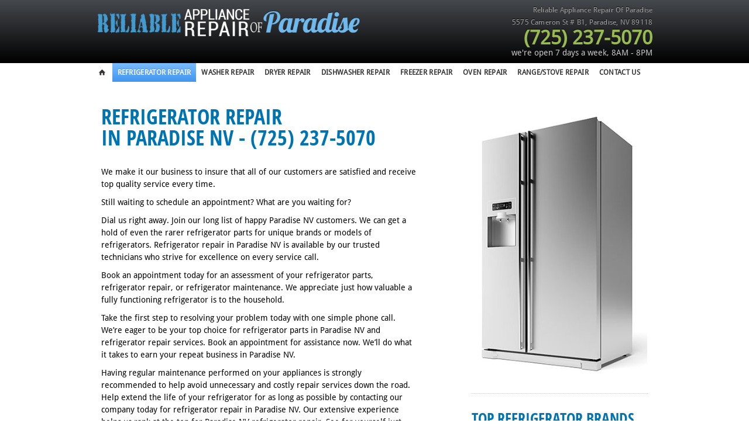

--- FILE ---
content_type: text/html; charset=UTF-8
request_url: https://appliancerepairparadisenv.com/refrigerator-repair
body_size: 16885
content:
		
<!DOCTYPE html>
<html amp lang="en-US">
<head>
<title>Refrigerator repair in&nbsp;Paradise&nbsp;NV - (725) 237-5070</title>
<meta charset="UTF-8">
<link rel="canonical" href="https://appliancerepairparadisenv.com/refrigerator-repair"/>
<link rel="shortcut icon" type="image/x-icon" href="/favicon.ico">
<meta name="copyright" content="Reliable Appliance Repair of Paradise">
<meta name="robots" content="index,follow" >
<meta name="viewport" content="width=device-width, initial-scale=1.0">

<meta name="author" content="Reliable Appliance Repair of Paradise">
<meta name="description" content="Call (725) 237-5070 for unbeatable service and savings in&nbsp;Paradise&nbsp;NV. We are now offering free estimates and $10 off all refrigerator repair services.">
<meta name="keywords" content="Refrigerator repair Paradise NV, Refrigerator parts Paradise NV, appliance repair Paradise NV, Paradise Refrigerator repair service, fridge repair Paradise NV, refrigeration repair Paradise NV, GE Refrigerator repair Paradise NV, Whirlpool Refrigerator repair Paradise NV, Kenmore Refrigerator repair Paradise NV, Frigidaire Refrigerator repair Paradise NV, KitchenAid Refrigerator repair Paradise NV">
<meta name="topic" content="Reliable Appliance Repair of Paradise">
<meta name="summary" content="Call (725) 237-5070 for unbeatable service and savings in&nbsp;Paradise&nbsp;NV. We are now offering free estimates and $10 off all refrigerator repair services.">
<meta name="Classification" content="Business">

<!-- <link rel="canonical" href="https://appliancerepairparadisenv.com"/> -->

<meta property="og:type" content="website">
<meta property="og:title" content="Refrigerator repair in&nbsp;Paradise&nbsp;NV - (725) 237-5070">
<meta property="og:description" content="Call (725) 237-5070 for unbeatable service and savings in&nbsp;Paradise&nbsp;NV. We are now offering free estimates and $10 off all refrigerator repair services.">
<meta property="og:image" content="https://appliancerepairparadisenv.com/img/global/Appliance-Repair_461-1-Paradise-NV.jpg">
<script async src="https://cdn.ampproject.org/v0.js"></script>
<style amp-boilerplate>body{-webkit-animation:-amp-start 8s steps(1,end) 0s 1 normal both;-moz-animation:-amp-start 8s steps(1,end) 0s 1 normal both;-ms-animation:-amp-start 8s steps(1,end) 0s 1 normal both;animation:-amp-start 8s steps(1,end) 0s 1 normal both}@-webkit-keyframes -amp-start{from{visibility:hidden}to{visibility:visible}}@-moz-keyframes -amp-start{from{visibility:hidden}to{visibility:visible}}@-ms-keyframes -amp-start{from{visibility:hidden}to{visibility:visible}}@-o-keyframes -amp-start{from{visibility:hidden}to{visibility:visible}}@keyframes -amp-start{from{visibility:hidden}to{visibility:visible}}</style><noscript><style amp-boilerplate>body{-webkit-animation:none;-moz-animation:none;-ms-animation:none;animation:none}</style></noscript>
<script async custom-element="amp-carousel" src="https://cdn.ampproject.org/v0/amp-carousel-0.1.js"></script>
<script async custom-element="amp-social-share" src="https://cdn.ampproject.org/v0/amp-social-share-0.1.js"></script>
<script async custom-element="amp-analytics" src="https://cdn.ampproject.org/v0/amp-analytics-0.1.js"></script>
<script async custom-element="amp-form" src="https://cdn.ampproject.org/v0/amp-form-0.1.js"></script>
<script async custom-template="amp-mustache" src="https://cdn.ampproject.org/v0/amp-mustache-0.2.js"></script>

<meta name="google-site-verification" content="i5VV_A_i5IMuxjCGkVw2xsUoHU5SX12ANx2L5iX5WAU" >


<style amp-custom>
/*---------------------------------
	FORMS
-----------------------------------*/
form{
padding:0;
margin:0;
}

fieldset{
margin:30px 0 20px 0;
padding:5px 15px 15px 15px;
border:1px solid #ccc;
background:#f5f5f5;
-moz-border-radius:5px;
-webkit-border-radius:5px;
border-radius:5px;
position: relative;
top:0;
left:0;
}

	legend{
	-moz-border-radius:5px;
	-webkit-border-radius:5px;
	border-radius:5px;
	border:1px solid #ccc;
	background:#f5f5f5;
	padding:2px 10px;
	margin:0 0 0 0;
	display:block;
	position: relative;
	top:0;
	left:0;
	}

	/*IE ONLY - I know, this is a stop gap*/
	.msie fieldset{padding-top:25px;}
	.msie legend{position:absolute;top:-0.7em;left:10px;}

label{
display:inline-block;
vertical-align: middle;
margin:0;
padding:0;
position:relative;
top:0;
left:0;
zoom:1;
-moz-box-sizing: border-box;
-webkit-box-sizing: border-box;
box-sizing: border-box;
}

	label.inline{
	display:inline;
	margin:0;
	}

	label span{
	color:#999;
	font-size:0.9em;
	}

	label span.right{
	position:absolute;
	bottom:0;
	right:0;
	text-align:right;
	display:inline-block;
	}

	label.disabled{
	color:#ccc;
	}

input{
display:inline-block;
vertical-align: middle;
width:auto;
zoom:1;
margin:0;
border:1px solid #ccc;
font-size:1em;
padding:5px 0;
text-indent: 5px;
-moz-border-radius:5px;
-webkit-border-radius:5px;
border-radius:5px;
background:#fff;
-moz-box-shadow:inset 0 0 6px #ccc;
-webkit-box-shadow:inset 0 1px 6px #ccc;
box-shadow:inset 0 1px 6px #ccc;
-moz-box-sizing: border-box;
-webkit-box-sizing: border-box;
box-sizing: border-box;
}

	input::-webkit-input-placeholder,
	input:-moz-placeholder,
	.placeholder{
	color:#bbb;
	}

	input::-moz-focus-inner {border:0;}

	input[disabled="disabled"], input.disabled{
	color:#999;
	background:#f5f5f5;
	-moz-box-shadow:inset 0 0 2px #ddd;
	-webkit-box-shadow:inset 0 1px 2px #ddd;
	box-shadow:inset 0 1px 2px #ddd;
	}

	/* FOCUS STATES */
	input[type="text"]:focus,
	textarea:focus,
	button:focus,
	a.button:focus,
	select:focus,
	input[type="file"]:focus,
	input[type="password"]:focus{
	-webkit-box-shadow: 0 0 7px #6DB9FF;
	-moz-box-shadow   : 0 0 7px #6DB9FF;
	box-shadow        : 0 0 7px #6DB9FF;
	border: 1px solid #50B1FE;
	outline: none;
	}

	/* TRANSITION */
	input[type="text"],
	textarea,
	button,
	a.button,
	a,
	input[type="file"]{
	-moz-transition: -moz-box-shadow 0.5s, border 0.5s, background 0.5s;
	-webkit-transition: -webkit-box-shadow 0.5s, border 0.5s, background 0.5s;
	-o-transition:  box-shadow 0.5s, border 0.5s, background 0.5s;
	transition: box-shadow 0.5s, border 0.5s, background 0.5s;
	}




textarea{
width:auto;
height:200px;
margin:0;
border:1px solid #ccc;
padding:5px;
vertical-align: middle;
font-family:inherit;
font-size:0.9em;
-moz-border-radius:5px;
-webkit-border-radius:5px;
border-radius:5px;
-moz-box-shadow:inset 0 0 6px #ccc;
-webkit-box-shadow:inset 0 1px 6px #ccc;
box-shadow:inset 0 1px 6px #ccc;
-moz-box-sizing: border-box;
-webkit-box-sizing: border-box;
box-sizing: border-box;
}

/*---------------------------------
	COLUMN SIZES
-----------------------------------*/

/* sizes */
input[class*="col_"],
select[class*="col_"],
label[class*="col_"]{
float:none;display:inline-block;margin-bottom:0;
}

/*---------------------------------
	FORMS VERTICAL
-----------------------------------*/
form.vertical{

}

	form.vertical label{display:block;}
	form.vertical input,
	form.vertical select,
	form.vertical textarea{width:100%;display:block;margin-bottom:10px;}
	form.vertical .chzn-container{display:block;margin-bottom:10px;}
	form.vertical .chzn-choices{display:block;margin-bottom:10px;}

	/* radios & checks */
	form.vertical input.checkbox,
	form.vertical input[type="checkbox"],
	form.vertical input.radio,
	form.vertical input[type="radio"],
	form.vertical label.inline{display:inline;width:auto;margin:0;}
/*---------------------------------
	FORM VALIDATION
-----------------------------------*/
label.error{color:red;}
input.error{border:1px solid red;}
select.error{border:1px solid red;}

/*---------------------------------
	NOTICES
-----------------------------------*/
.notice{
border:1px solid gold;
background:lightyellow;
padding:10px 20px 10px 40px;
margin:10px 0;
-moz-border-radius:5px;
-webkit-border-radius:5px;
border-radius:5px;
color:#DEAE00;
line-height:120%;
vertical-align: center;
text-shadow:0px 1px rgba(255,255,255,0.5);
position:relative;
top:0;
left:0;
clear:both;
}

	.notice.warning{}/*default*/
	.notice.error{border:1px solid red;background:pink;color:red;}
	.notice.success{border:1px solid green;background:lightgreen;color:green;}
	.notice i[class^="icon-"]{position:absolute;top:50%;left:0.8em;margin-top:-0.6em;}
	.notice a[class^="icon-remove"],
	.notice a[class^="icon-remove"]:active,
	.notice a[class^="icon-remove"]:visited{font-size:12px;position:absolute;top:5px;right:5px;left:auto;color:inherit;margin-top:0;left:auto;}


/*---------------------------------
	BUTTONS
-----------------------------------*/
button,
a.btn,
a.btn:visited,
a.button,
a.button:visited,
input[type="submit"],
input[type="reset"],
input[type="button"]{
position:relative;
top:0;
left:0;
vertical-align: middle;
margin:0;
padding:10px 15px;
line-height:100%;
-moz-border-radius:5px;
-webkit-border-radius:5px;
border-radius:5px;
cursor: pointer;
width:auto;
overflow:visible;
font-weight:normal;
font-size:14px; /*Pixels for consistancy*/
text-shadow:0 1px 0 #fff;
color:#666;
text-decoration:none;
vertical-align: middle;
-webkit-box-sizing: border-box;
-moz-box-sizing: border-box;
box-sizing: border-box;
display:inline-block;
zoom:1;
border:1px solid #ccc;
background: rgb(252,252,252); /* Old browsers */
background: -moz-linear-gradient(top, rgba(252,252,252,1) 0%, rgba(224,224,224,1) 100%); /* FF3.6+ */
background: -webkit-gradient(linear, left top, left bottom, color-stop(0%,rgba(252,252,252,1)), color-stop(100%,rgba(224,224,224,1))); /* Chrome,Safari4+ */
background: -webkit-linear-gradient(top, rgba(252,252,252,1) 0%,rgba(224,224,224,1) 100%); /* Chrome10+,Safari5.1+ */
background: -o-linear-gradient(top, rgba(252,252,252,1) 0%,rgba(224,224,224,1) 100%); /* Opera11.10+ */
filter: progid:DXImageTransform.Microsoft.gradient( startColorstr="#fcfcfc", endColorstr="#e0e0e0",GradientType=0 ); /* IE6-9 */
background: linear-gradient(top, rgba(252,252,252,1) 0%,rgba(224,224,224,1) 100%); /* W3C */
}

button:active,
a.btn:active,
a.btn:visited:active,
a.button:active,
a.button:visited:active,
input[type="submit"]:active,
input[type="reset"]:active,
input[type="button"]:active{-webkit-box-shadow:inset 0 3px 5px rgba(0,0,0,0.2),inset 0 -10px 20px rgba(0,0,0,0.07);-moz-box-shadow:inset 0 3px 5px rgba(0,0,0,0.2),inset 0 -10px 20px rgba(0,0,0,0.07);box-shadow:inset 0 3px 5px rgba(0,0,0,0.2),inset 0 -10px 20px rgba(0,0,0,0.07);}
button[disabled],.disabled:active{-webkit-box-shadow:none;-moz-box-shadow:none;box-shadow:none;}

button,
input[type="submit"],
input[type="reset"],
input[type="button"]

	a.btn,a.button{}/*overrides*/
	button.small, a.btn.small, a.button.small{font-size:0.8em;padding:5px 10px;}
	button.medium, a.btn.medium, a.button.medium{}/*default*/
	button.large, a.btn.large, a.button.large{font-size:1.3em;padding:10px 20px;}
	button.disabled, a.btn.disabled, a.button.disabled{color:#ccc;cursor:default;background:#efefef;}
	button.disabled:hover, a.btn.disabled:hover, a.button.disabled:hover{border:1px solid #ccc;background:#efefef;}

	button:hover,
	a.btn:hover,
	a.button:hover,
	input[type="submit"]:hover,
	input[type="reset"]:hover,
	input[type="button"]:hover{
	border:1px solid #bbb;
	background: rgb(252,252,252); /* Old browsers */
	background: -moz-linear-gradient(top, rgba(252,252,252,1) 0%, rgba(237,237,237,1) 100%); /* FF3.6+ */
	background: -webkit-gradient(linear, left top, left bottom, color-stop(0%,rgba(252,252,252,1)), color-stop(100%,rgba(237,237,237,1))); /* Chrome,Safari4+ */
	background: -webkit-linear-gradient(top, rgba(252,252,252,1) 0%,rgba(237,237,237,1) 100%); /* Chrome10+,Safari5.1+ */
	background: -o-linear-gradient(top, rgba(252,252,252,1) 0%,rgba(237,237,237,1) 100%); /* Opera11.10+ */
	filter: progid:DXImageTransform.Microsoft.gradient( startColorstr="#fcfcfc", endColorstr="#ededed",GradientType=0 ); /* IE6-9 */
	background: linear-gradient(top, rgba(252,252,252,1) 0%,rgba(237,237,237,1) 100%); /* W3C */
	}


/*---------------------------------
	BUTTON BAR
-----------------------------------*/

/*---------------------------------
	STYLES
-----------------------------------*/
.pill{-webkit-border-radius:200em;-moz-border-radius:200em;border-radius:200em;}
.pop{-webkit-box-shadow:0px 1px 5px rgba(0,0,0,0.2);-moz-box-shadow:0px 1px 5px rgba(0,0,0,0.2);box-shadow:0px 1px 5px rgba(0,0,0,0.2);}
.inset{-webkit-box-shadow:inset 0 1px 3px rgba(0,0,0,0.3);-moz-box-shadow:inset 0 1px 3px rgba(0,0,0,0.3);box-shadow:inset 0 1px 3px rgba(0,0,0,0.3);}
.square{-moz-border-radius:0;-webkit-border-radius:0;border-radius:0;}

/*---------------------------------
	BLUE
-----------------------------------*/
button.blue,
a.btn.blue,
a.button.blue,
input[type=submit].blue,
input[type=reset].blue,
input[type=button].blue{
text-shadow:0 -1px 0 #1D6DC1;
color:#fff;
border:1px solid #1D6DC1;
background: rgb(122,188,255); /* Old browsers */
background: -moz-linear-gradient(top, rgba(122,188,255,1) 0%, rgba(96,171,248,1) 44%, rgba(64,150,238,1) 100%); /* FF3.6+ */
background: -webkit-gradient(linear, left top, left bottom, color-stop(0%,rgba(122,188,255,1)), color-stop(44%,rgba(96,171,248,1)), color-stop(100%,rgba(64,150,238,1))); /* Chrome,Safari4+ */
background: -webkit-linear-gradient(top, rgba(122,188,255,1) 0%,rgba(96,171,248,1) 44%,rgba(64,150,238,1) 100%); /* Chrome10+,Safari5.1+ */
background: -o-linear-gradient(top, rgba(122,188,255,1) 0%,rgba(96,171,248,1) 44%,rgba(64,150,238,1) 100%); /* Opera11.10+ */
filter: progid:DXImageTransform.Microsoft.gradient( startColorstr="#7abcff", endColorstr="#4096ee",GradientType=0 ); /* IE6-9 */
background: linear-gradient(top, rgba(122,188,255,1) 0%,rgba(96,171,248,1) 44%,rgba(64,150,238,1) 100%); /* W3C */
}

	button.blue:hover,
	a.btn.blue:hover,
	a.button.blue:hover{
	text-shadow:0 1px 0 #1D6DC1;
	border:1px solid #1D6DC1;
	background: rgb(155,205,255); /* Old browsers */
	background: -moz-linear-gradient(top, rgba(155,205,255,1) 0%, rgba(134,192,250,1) 44%, rgba(110,176,242,1) 100%); /* FF3.6+ */
	background: -webkit-gradient(linear, left top, left bottom, color-stop(0%,rgba(155,205,255,1)), color-stop(44%,rgba(134,192,250,1)), color-stop(100%,rgba(110,176,242,1))); /* Chrome,Safari4+ */
	background: -webkit-linear-gradient(top, rgba(155,205,255,1) 0%,rgba(134,192,250,1) 44%,rgba(110,176,242,1) 100%); /* Chrome10+,Safari5.1+ */
	background: -o-linear-gradient(top, rgba(155,205,255,1) 0%,rgba(134,192,250,1) 44%,rgba(110,176,242,1) 100%); /* Opera 11.10+ */
	background: linear-gradient(top, rgba(155,205,255,1) 0%,rgba(134,192,250,1) 44%,rgba(110,176,242,1) 100%); /* W3C */
	filter: progid:DXImageTransform.Microsoft.gradient( startColorstr="#9bcdff", endColorstr="#6eb0f2",GradientType=0 ); /* IE6-9 */
	}




.menu{margin:0;padding:0;line-height:100%;
font-size:0; /* Kill white space gap between LI elements */
position:relative;z-index:1000;}

	.menu:after{clear:both;content:" ";display:block;font-size:0;line-height:0;visibility:hidden;width:0;height:0}
	.menu li{margin:0;padding:0;list-style-type:none;display:inline-block;position:relative;zoom:1;line-height:inherit;
	top:0;left:0;font-size:16px; /* fixed font-size to replace font-size:0 in parent .menu 1em/16px default */}
		.menu li a{margin:0;padding:0;display:block;display:inline;display:inline-block;position:relative;zoom:1;line-height:100%;top:0;left:0;}


/*--------------Sub Menus-------------------*/
	/*.menu li:hover > ul{display:block;}*/
	.menu ul{margin:0;padding:0;position: absolute;top:100%;left:0;display:none;min-width:150px;max-width:150%;}
	.menu ul li{display:block;width:100%;}
	.menu ul li a{display:block;}
		.menu ul ul{top:0;left:100%;}

/*--------------Dividers-------------------*/
	.menu ul li.divider{border-top:1px solid #ccc;}
	.menu ul li.divider a{border-top:1px solid #fff;}


/*--------------Right---------------------*/
	.menu li.right{float:right;}


/*--------------Arrows-------------------*/
	.menu li.has-menu a{padding-right:25px;}
	.menu li.has-menu span.arrow{border-style:solid;border-width:5px;
	display:block;position:absolute;top:50%;right:5px;font-size:0;line-height:0;height:0;width:0;}
	.menu li li.has-menu span.arrow{margin-top:-4px;}

/*--------------Vertical Menu Layout-------------------*/
.menu.vertical{}
	.menu.vertical li{display:block;}
	.menu.vertical li a{display:block;}
	.menu.vertical ul{top:0;left:100%;}
	.menu.vertical li.has-menu span.arrow{margin-top:-4px;}

/*--------------Vertical Right Menu Layout-------------------*/
.menu.vertical.right{text-align:left;}
	.menu.vertical.right ul{top:0;right:100%;left:auto;}
	.menu.vertical.right li a{padding-left:25px;padding-right:20px;}
	.menu.vertical.right li.has-menu span.arrow{right:auto;left:5px;margin-top:-4px;}


/*---------------------------------
	MENU STYLES
	EDIT BELOW THIS LINE TO CUSTOMIZE
-----------------------------------*/
.menu{
border:1px solid #ccc;
background: #eee; /* Old browsers */
background: -moz-linear-gradient(top, rgba(252,252,252,1) 0%, rgba(224,224,224,1) 100%); /* FF3.6+ */
background: -webkit-gradient(linear, left top, left bottom, color-stop(0%,rgba(252,252,252,1)), color-stop(100%,rgba(224,224,224,1))); /* Chrome,Safari4+ */
background: -webkit-linear-gradient(top, rgba(252,252,252,1) 0%,rgba(224,224,224,1) 100%); /* Chrome10+,Safari5.1+ */
background: -o-linear-gradient(top, rgba(252,252,252,1) 0%,rgba(224,224,224,1) 100%); /* Opera11.10+ */
background: linear-gradient(top, rgba(252,252,252,1) 0%,rgba(224,224,224,1) 100%); /* W3C */
z-index:600;
}

	.menu li{}

		.menu li a{
		text-shadow:0px 1px 1px #fff;
		padding:15px 20px;
		text-decoration:none;
		font-size:0.9em;
		color: #777;
		}

		.menu li.current>a,
		.menu li.current>a:hover,
		.menu li.current.hover>a{
		background: rgb(122,188,255); /* Old browsers */
		background: -moz-linear-gradient(top, rgba(122,188,255,1) 0%, rgba(96,171,248,1) 44%, rgba(64,150,238,1) 100%); /* FF3.6+ */
		background: -webkit-gradient(linear, left top, left bottom, color-stop(0%,rgba(122,188,255,1)), color-stop(44%,rgba(96,171,248,1)), color-stop(100%,rgba(64,150,238,1))); /* Chrome,Safari4+ */
		background: -webkit-linear-gradient(top, rgba(122,188,255,1) 0%,rgba(96,171,248,1) 44%,rgba(64,150,238,1) 100%); /* Chrome10+,Safari5.1+ */
		background: -o-linear-gradient(top, rgba(122,188,255,1) 0%,rgba(96,171,248,1) 44%,rgba(64,150,238,1) 100%); /* Opera11.10+ */
		filter: progid:DXImageTransform.Microsoft.gradient( startColorstr="#7abcff", endColorstr="#4096ee",GradientType=0 ); /* IE6-9 */
		background: linear-gradient(top, rgba(122,188,255,1) 0%,rgba(96,171,248,1) 44%,rgba(64,150,238,1) 100%); /* W3C */
		color:#fff;
		text-shadow:0px -1px 0 rgba(0,0,0,0.2);
		cursor: default;
		}

		.menu li a:hover,
		.menu li.hover>a{
		background:#f5f5f5;
		}

	/* sub menus */
	.menu ul{
	background: #efefef;
	border:1px solid #ccc;
	}

	.menu ul li{}
	.menu ul li a{}

		/* sub-sub menus */
		.menu ul ul{}
		.menu ul ul li{}
		.menu ul ul li a{}

	/* arrows */
	/* arrow down */  .menu li.has-menu span.arrow{border-color-top:#ccc;border-color:#ccc transparent transparent transparent;}
	/* arrow left */  .menu li li.has-menu span.arrow, .menu.vertical li.has-menu span.arrow
					   {border-color-left:#ccc;border-color:transparent transparent transparent #ccc;}
	/* arrow right */ .menu.vertical.right li.has-menu span.arrow{border-color-right:#ccc;border-color:transparent #ccc transparent transparent;}

	/* dividers */ 	  .menu ul li.divider{border-top:1px solid #ccc;}
					  .menu ul li.divider a{border-top:1px solid #fff;}



/*---------------------------------
	RESPONSIVE MENU STYLES
	DO NOT EDIT unless you know what you are doing
-----------------------------------*/

.menu li.menu-toggle{display:none;}


@media all and (max-width: 768px) {

	.grid .menu li,
	.grid .menu.vertical li,
	.grid .menu.vertical.right li{
	display:block;
	display:none;
	}

	.grid .menu li.menu-toggle,
	.grid .menu.vertical li.menu-toggle,
	.grid .menu.vertical.right li.menu-toggle{
	display:block;
	}

	.grid .menu:hover li,
	.grid .menu.vertical:hover li,
	.grid .menu.vertical.right:hover li{
	display:block;
	}

	/* arrows */
	.grid .menu li.has-menu span.arrow,
	.grid .menu.vertical li.has-menu span.arrow,
	.grid .menu.vertical.right li.has-menu span.arrow,
	.grid .menu li li.has-menu span.arrow, .menu.vertical li.has-menu span.arrow
	{border-color-top:#ccc;border-color:#ccc transparent transparent transparent;}

	.grid .menu.vertical.right li.has-menu span.arrow{
	right:5px;left:auto;
	}

	.grid .menu li a{
	display:block;
	}

	.grid .menu ul,
	.grid .menu ul ul,
	.grid .menu.vertical ul,
	.grid .menu.vertical.right ul{
	position:relative;
	top:0;
	left:0;
	margin:10px;
	}

}


/*
	99Lime.com HTML KickStart by Joshua Gatcke
	kickstart-grids.css
	
	DO NOT EDIT THIS FILE unless you know what you are doing. 
*/
/*---------------------------------
	GRID/COLUMNS
-----------------------------------
	tinyfluidgrid.com
	& girlfriendnyc.com
	with changes by 99Lime
-----------------------------------*/
 /*
 & Columns : 12 
 & Gutter %: 20% 
 & MaxWidth: 1280px
 */
 
.grid{
max-width:1220px;
margin:0 auto;
padding:0 2em;
}

.grid.flex{
width:100%;
max-width:100%;
padding:0 2%;
padding:2em;
}

.row{
display:block;
overflow:hidden;
clear:both;
}

*[class*="col_"].alpha{margin-left:0;}
*[class*="col_"].omega{margin-right:0;}
 
.col_1  { width: 6.6666666666667%; }
.col_2  { width: 15%; }
.col_3  { width: 23.333333333333%; }
.col_4  { width: 31.666666666667%; }
.col_5  { width: 40%; }
.col_6  { width: 48.333333333333%; }
.col_7  { width: 56.666666666667%; }
.col_8  { width: 65%; }
.col_9  { width: 73.333333333333%; }
.col_10 { width: 81.666666666667%; }
.col_11 { width: 90%; }
.col_12 { width: 98.333333333333%; }

*[class*="col_"]{
margin-left: 0.83333333333333%;
margin-right: 0.83333333333333%;
margin-top:0.5em;
margin-bottom:0.5em;
float: left;
display: block;
}

.grid img{
max-width: 100%;
height:auto;
}

.clear{clear:both;display:block;overflow:hidden;visibility:hidden;width:0;height:0}
.clearfix:after{clear:both;content:" ";display:block;font-size:0;line-height:0;visibility:hidden;width:0;height:0}
* html .clearfix, *:first-child+html .clearfix{zoom:1}

/* Viewable Grids 
	To view your grids, add the class .visible to any grid container.
	This will add a background color so you can see the layout of your grids. 
*/
*[class*="col_"].visible{
background:#eee;
border:1px dotted #ccc;
}


/*---------------------------------
	Responsive Grid Media Queries - 1280, 1024, 768, 480
	1280-1024 	- desktop (default grid)
	1024-768 	- tablet landscape
	768-480 	- tablet 
	480-less 	- phone landscape & smaller
-----------------------------------*/
@media all and (min-width: 1024px) and (max-width: 1280px) {
	
	.grid *[class*="col_"]{}
	.grid{max-width: 1024px;}
	.show-desktop	{display:block;}
	.hide-desktop	{display:none;}
	.show-tablet	{display:none;}
	.hide-tablet	{display:block;}
	.show-phone		{display:none;}
	.hide-phone		{display:block;}
	
}

@media all and (min-width: 768px) and (max-width: 1024px) {
	
	.grid *[class*="col_"]{}
	.grid{max-width: 768px;}
	.show-desktop	{display:none;}
	.hide-desktop	{display:block;}
	.show-tablet	{display:block;}
	.hide-tablet	{display:none;}
	.show-phone		{display:none;}
	.hide-phone		{display:block;}
	
}


@media all and (min-width: 480px) and (max-width: 768px) {

	.grid *[class*="col_"]{
	float:none;
	width:auto;
	clear:both;
	display:block;
	}
	
	/* columns inside of columns */
	.grid *[class*="col_"] [class*="col_"]{
	margin-left:0;
	margin-right:0;
	width:100%;
	}
	
	.grid{max-width: 480px;}
	.show-desktop	{display:none;}
	.hide-desktop	{display:block;}
	.show-tablet	{display:block;}
	.hide-tablet	{display:none;}
	.show-phone		{display:none;}
	.hide-phone		{display:block;}
	
}

@media all and (max-width: 480px) {
	
	.grid *[class*="col_"]{
	float:none;
	width:auto;
	clear:both;
	display:block;
	}
	
	/* columns inside of columns */
	.grid *[class*="col_"] [class*="col_"]{
	margin-left:0;
	margin-right:0;
	width:100%;
	}
	
	.grid{max-width: 100%;/*320*/}
	.show-desktop	{display:none;}
	.hide-desktop	{display:block;}
	.show-tablet	{display:none;}
	.hide-tablet	{display:block;}
	.show-phone		{display:block;}
	.hide-phone		{display:none;}
	
}



.pln{color:#000}@media screen{.str{color:#080}.kwd{color:#008}.com{color:#800}.typ{color:#606}.lit{color:#066}.pun,.opn,.clo{color:#660}.tag{color:#008}.atn{color:#606}.atv{color:#080}.dec,.var{color:#606}.fun{color:red}}@media print,projection{.str{color:#060}.kwd{color:#006;font-weight:bold}.com{color:#600;font-style:italic}.typ{color:#404;font-weight:bold}.lit{color:#044}.pun,.opn,.clo{color:#440}.tag{color:#006;font-weight:bold}.atn{color:#404}.atv{color:#060}}pre.prettyprint{}ol.linenums{margin-top:0;margin-bottom:0}li.L0,li.L1,li.L2,li.L3,li.L5,li.L6,li.L7,li.L8{list-style-type:none}li.L1,li.L3,li.L5,li.L7,li.L9{background:#eee}
/*@import url(tiptip.css);*/

/*---------------------------------
	HTML ELEMENTS
-----------------------------------*/
*{
-webkit-box-sizing: border-box; /* Safari/Chrome, other WebKit */
-moz-box-sizing: border-box;    /* Firefox, other Gecko */
box-sizing: border-box;         /* Opera/IE 8+ */
}
a{color:#4D99E0;outline:0;}
a:active{color:inherit;}
a:visited{}
a:hover{}
a img{border:0;}
a [class^="icon-"]{color:inherit;text-decoration:none;}
strong,b{color:#000;font-weight:bold;}
strike{}
em,i{}
.hide{display:none;}
.show{display:block;}

/*---------------------------------
	UTILITY
-----------------------------------*/
.center{text-align:center;}
.left{text-align:left;}
.right{text-align:right;}

/*---------------------------------
	HR
-----------------------------------*/
hr{clear:both;border-bottom:0;border-top:1px dotted #ccc;border-right:0;border-left:0;margin:30px 0;min-height: 0;height:1px;}
hr.alt1{border-style: solid;}
hr.alt2{border-style: dashed;}

/*---------------------------------
	HTML5 ELEMENTS (shim)
-----------------------------------*/
article,aside,details,figcaption,figure,
footer,header,hgroup,menu,nav,section {
display:block;
}

/*---------------------------------
	HEADINGS
-----------------------------------*/
h1,h2,h3,h4,h5,h6{
font-weight:bold;
line-height:140%;
}

h1{
font-size:3.5em;
margin:10px 0 10px 0;
}

h2{
font-size:3em;
margin:10px 0 10px 0;
}

h3{
font-size:2.5em;
margin:10px 0 10px 0;
line-height:130%;
}

h4{
font-size:2em;
margin:10px 0 10px 0;
}

h5{
font-size:1.5em;
margin:10px 0 10px 0;
}

h6{
font-size:1.2em;
margin:10px 0 5px 0;
}

/*---------------------------------
	PARAGRAPHS
-----------------------------------*/
p{
margin:10px 0;
}

/*---------------------------------
	BLOCKQUOTES
-----------------------------------*/
blockquote{
font-size:1.5em;
line-height:1.5em;
font-style: italic;
margin:30px 30px 30px 0;
padding:0 0 0 20px;
border-left:1px solid #ccc;
}

	blockquote span{font-size:0.7em;display:block;}
	blockquote.small{font-size:1.2em;}

/*---------------------------------
	LISTS
-----------------------------------*/
ul, ol{
padding:0;
margin:0 0 20px 25px;
}

li{
padding:5px 0;
margin:0;
}

ul.list-unstyled{
padding:0;
margin:0 0 20px 0;
}

ul.list-unstyled li{
padding:5px 0;
margin:0;
list-style-type:none;

}
	
ul.alt{
padding:0;
margin:0 0 20px 0;
}

ul.alt li{
list-style-type:none;
border-top:1px dotted #ccc;
border-bottom:1px dotted #ccc;
margin:0 0 -1px 0;
background:url(img/icon-arrow-right.png) no-repeat 5px 0.7em;
padding-left:20px;
}

/*---------------------------------
	PRE & CODE
-----------------------------------*/
code{
font-family: Consolas, "Andale Mono WT", "Andale Mono", "Lucida Console", "Lucida Sans Typewriter", "DejaVu Sans Mono", "Bitstream Vera Sans Mono", "Liberation Mono", "Nimbus Mono L", Monaco, "Courier New", Courier, monospace;
font-size:0.9em;
border:1px solid lightblue;
padding:3px;
-moz-border-radius:3px;
-webkit-border-radius:3px;
border-radius:3px;
color:#518BAB;
}

pre{
white-space: pre-wrap;       /* css-3 */
white-space: -moz-pre-wrap;  /* Mozilla, since 1999 */
white-space: -pre-wrap;      /* Opera 4-6 */
white-space: -o-pre-wrap;    /* Opera 7 */
word-wrap: break-word;       /* Internet Explorer 5.5+ */
margin: 0 0 0 0;
padding:5px 5px 3px 5px;
background:#fff;
-moz-border-radius:5px;
-webkit-border-radius:5px;
border-radius:5px;
-webkit-box-shadow:inset 0 0 7px rgba(0,0,0,0.2);
-moz-box-shadow:inset 0 0 7px rgba(0,0,0,0.2);
box-shadow:inset 0 0 7px rgba(0,0,0,0.2);
padding:10px;
margin:0 0;
border:1px solid #ddd;
font-family: Consolas, "Andale Mono WT", "Andale Mono", "Lucida Console", "Lucida Sans Typewriter", "DejaVu Sans Mono", "Bitstream Vera Sans Mono", "Liberation Mono", "Nimbus Mono L", Monaco, "Courier New", Courier, monospace;
font-size:0.9em;
}

/*---------------------------------
	TABLES
-----------------------------------*/
table{width:100%;margin:0 0 10px 0;text-align:left;border-collapse: collapse;}
	thead, tbody{margin:0;padding:0;}
	th, td{padding:7px 10px;font-size:0.9em;border-bottom:1px dotted #ddd;text-align:left;}
	thead th{font-size:0.9em;padding:3px 10px;border-bottom:1px solid #ddd;}
	tbody tr.last th,
	tbody tr.last td{border-bottom:0;}

/* striped */
table.striped{}
	table.striped tr.alt{background:#f5f5f5;}
	table.striped thead th{background:#fff;}
	table.striped tbody th{background:#f5f5f5;text-align:right;padding-right:15px;border-right:1px dotted #e5e5e5;}
	table.striped tbody tr.alt th{background:#efefef;}

/* tight */
table.tight{}
	table.tight th, .tight td{padding:2px 10px;}

/* sortable */
table.sortable{border:1px solid #ddd;}
	table.sortable thead th{cursor: pointer;position:relative;top:0;left:0;border-right:1px solid #ddd;}
	table.sortable thead th:hover{background:#efefef;}
	table.sortable span.arrow{border-style:solid;border-width:5px;
	display:block;position:absolute;top:50%;right:5px;font-size:0;
	border-color:#ccc transparent transparent transparent;
	line-height:0;height:0;width:0;margin-top:-2px;}
	table.sortable span.arrow.up{border-color:transparent transparent #ccc transparent;margin-top:-7px;}

/*---------------------------------
	TABS
-----------------------------------*/
ul.tabs{
margin:10px 0 -1px 0;
padding:0;
width:100%;
border-bottom:1px solid #e5e5e5;
float:left;
font-size:0;
}

	ul.tabs.left{text-align:left;}
	ul.tabs.center{text-align:center;}
	ul.tabs.right{text-align:right;}
	ul.tabs.right li{margin:0 0 0 -2px;}

	ul.tabs li{
	font-size:14px;
	list-style-type:none;
	margin:0 -2px 0 0;
	padding:0;
	display:inline-block;
	position:relative;
	top:0;
	left:0;
	zoom:1;
	}

	ul.tabs li a{
	text-decoration:none;
	color:#666;
	display:inline-block;
	padding:9px 15px;
	position: relative;
	top:0;
	left:0;
	line-height:100%;
	background:#f5f5f5;
	-webkit-box-shadow: inset 0 -3px 3px rgba(0,0,0,0.03);
	-moz-box-shadow: inset 0 -3px 3px rgba(0,0,0,0.03);
	box-shadow: inset 0 -3px 3px rgba(0,0,0,0.03);
	border:1px solid #e5e5e5;
	border-bottom:0;
	font-size:0.9em;
	zoom:1;
	}

	ul.tabs li a:hover{
	background:#fff;
	}

	ul.tabs li.current a{
	position:relative;
	top:1px;
	left:0;
	background:#fff;
	-webkit-box-shadow: none;
	-moz-box-shadow: none;
	box-shadow: none;
	color:#222;
	}

	.tab-content{
	border:1px solid #efefef;
	border:1px solid #e5e5e5;
	background:#fff;
	clear:both;
	padding:20px;
	margin:0 0 40px 0;
	}



/*---------------------------------
	IMAGES
-----------------------------------*/
/*
	for img .style1, .style2, .style3
	view js/kickstart.js Image Style Helpers
*/
img{
margin:0;
padding:0;
display:inline-block;
position:relative;
zoom:1;
vertical-align: bottom;
}

	img.align-left, .img-wrap.align-left{float:left;margin:0 10px 5px 0;}
	img.align-right, .img-wrap.align-right{float:right;margin:0 0 5px 10px;}
	img.full-width{clear:both;display:block;width:100%;height:auto;margin:0 0 10px 0;}

	div.caption{
	background:#f5f5f5;
	border:1px solid #ddd;
	padding:3px;
	max-width:100%;
	display:inline-block;
	height:auto;
	}

		div.caption img{
		display:block;
		padding:0;
		margin:0;
		width:100%;
		height:auto;
		}

		div.caption span{
		display:block;
		margin-top:3px;
		font-size:0.8em;
		color:#666;
		padding:0px 5px;
		}

	.gallery{}

		.gallery a{
		display:inline-block;
		position:relative;
		border:1px solid #ddd;
		background:#fff;
		padding:3px;
		margin:5px;
		-moz-border-radius:5px;
		-webkit-border-radius:5px;
		border-radius:5px;
		}

		.gallery a img{
		display: block;
		position: relative;
		margin:0;
		padding:0;
		}

/*---------------------------------
	SLIDESHOW2
-----------------------------------*/


/*
	99Lime.com HTML KickStart by Joshua Gatcke
	style.css

*/


* { box-sizing: border-box; }

/*---------------------------------
	LAYOUT
-----------------------------------*/
body{
margin:0;
padding:0 0 0 0;
color:#000;
background:#efefef url(css/img/gray_jean.png);
font:normal 0.9em/150% arial, verdana, sans-serif;
text-shadow: 0 0 1px transparent; /* google font pixelation fix */
}

#wrap{
width:100%;
background:#fff;
margin:30px auto 30px auto;
padding:0 2%;
border:1px solid #ccc;
}


#footer{
text-align:center;
padding:20px;
margin:0;
border-top:1px solid #ddd;
color:#999;
font-size:0.8em;
text-shadow:0px 1px 1px #fff;
position: relative;
top:0;
left:0;
background:#fff;
}

	#link-top{
	display:none;
	}



/* NAV BAR*/
.navbar{
position:fixed;
top:0;
left:0;
width: 100%;
background:#000;
color:#fff;
z-index:1000;
}

	.navbar #logo{
	position:absolute;
	top:0;
	right:0;
	padding:0.5em 1em;
	font-size: 1.7em;
	color:#efefef;
	text-decoration:none;
	}

	.navbar span{
	color:#86dc00;
	}


	.navbar ul{
	display:inline-block;
	margin:0;
	padding:0;
	}

		.navbar li{
		margin:0;
		padding:0;
		list-style-type:0;
		display:inline-block;
		}

		.navbar li a{
		display:inline-block;
		color:#efefef;
		padding:1em 1.3em;
		text-decoration:none;
		text-transform: uppercase;
		line-height:100%;
		font-size: 1.2em;
		}

.callout{
background: #168c30;
padding:3em 0;
color:#fff;
box-shadow:inset 0 0 10px rgba(0,0,0,0.2);
text-align: center;
text-shadow:0px 1px 3px rgba(0,0,0,0.2);
display:block;
}
	.callout + div.grid{margin-top:50px;}
	 a.callout{cursor:pointer;}
	 .callout i.icon-4x{font-size:6em;}
	 .callout h4{margin-bottom:30px;}
	 .callout-top{margin:50px 0 0 0;}
	 .callout p{margin-bottom:0;}
	 .callout .button{margin-top:10px;}
	 .callout.green{background:#19ad0b;/*#86dc00;*/}

#mc_embed_signup{
padding:30px 0;
}

#ui-preview{
border:5px solid #ddd;
margin:30px 0;
display:block;
}


/*---------------------------------
	CUSTOM
-----------------------------------*/







/*---------------------------------
    IMPORTS
-----------------------------------*/

/* latin */
@font-face {
  font-family: "Droid Sans";
  font-style: normal;
  font-weight: 400;
  src: local("Droid Sans Regular"), local("DroidSans-Regular"), url(https://fonts.gstatic.com/s/droidsans/v12/SlGVmQWMvZQIdix7AFxXkHNSbQ.woff2) format("woff2");
  unicode-range: U+0000-00FF, U+0131, U+0152-0153, U+02BB-02BC, U+02C6, U+02DA, U+02DC, U+2000-206F, U+2074, U+20AC, U+2122, U+2191, U+2193, U+2212, U+2215, U+FEFF, U+FFFD;
}

/* latin */
@font-face {
  font-family: "Droid Sans";
  font-style: normal;
  font-weight: 400;
  src: local("Droid Sans Regular"), local("DroidSans-Regular"), url(https://fonts.gstatic.com/s/droidsans/v12/SlGVmQWMvZQIdix7AFxXkHNSbQ.woff2) format("woff2");
  unicode-range: U+0000-00FF, U+0131, U+0152-0153, U+02BB-02BC, U+02C6, U+02DA, U+02DC, U+2000-206F, U+2074, U+20AC, U+2122, U+2191, U+2193, U+2212, U+2215, U+FEFF, U+FFFD;
}

/* latin */
@font-face {
  font-family: "Droid Serif";
  font-style: italic;
  font-weight: 700;
  src: local("Droid Serif Bold Italic"), local("DroidSerif-BoldItalic"), url(https://fonts.gstatic.com/s/droidserif/v12/tDbX2oqRg1oM3QBjjcaDkOr4lLz5CwOnSA.woff2) format("woff2");
  unicode-range: U+0000-00FF, U+0131, U+0152-0153, U+02BB-02BC, U+02C6, U+02DA, U+02DC, U+2000-206F, U+2074, U+20AC, U+2122, U+2191, U+2193, U+2212, U+2215, U+FEFF, U+FFFD;
  font-display: swap;
}
/* latin */
@font-face {
  font-family: "Droid Serif";
  font-style: normal;
  font-weight: 700;
  src: local("Droid Serif Bold"), local("DroidSerif-Bold"), url(https://fonts.gstatic.com/s/droidserif/v12/tDbV2oqRg1oM3QBjjcaDkOJGiRD7OwE.woff2) format("woff2");
  unicode-range: U+0000-00FF, U+0131, U+0152-0153, U+02BB-02BC, U+02C6, U+02DA, U+02DC, U+2000-206F, U+2074, U+20AC, U+2122, U+2191, U+2193, U+2212, U+2215, U+FEFF, U+FFFD;
  font-display: swap;
}

}
/* latin-ext */
@font-face {
  font-family: "Open Sans Condensed";
  font-style: normal;
  font-weight: 300;
  src: local("Open Sans Condensed Light"), local("OpenSansCondensed-Light"), url(https://fonts.gstatic.com/s/opensanscondensed/v14/z7NFdQDnbTkabZAIOl9il_O6KJj73e7Ff1GhDuvMR6WR.woff2) format("woff2");
  unicode-range: U+0100-024F, U+0259, U+1E00-1EFF, U+2020, U+20A0-20AB, U+20AD-20CF, U+2113, U+2C60-2C7F, U+A720-A7FF;
  font-display: swap;
}
/* latin */
@font-face {
  font-family: "Open Sans Condensed";
  font-style: normal;
  font-weight: 300;
  src: local("Open Sans Condensed Light"), local("OpenSansCondensed-Light"), url(https://fonts.gstatic.com/s/opensanscondensed/v14/z7NFdQDnbTkabZAIOl9il_O6KJj73e7Ff1GhDuXMRw.woff2) format("woff2");
  unicode-range: U+0000-00FF, U+0131, U+0152-0153, U+02BB-02BC, U+02C6, U+02DA, U+02DC, U+2000-206F, U+2074, U+20AC, U+2122, U+2191, U+2193, U+2212, U+2215, U+FEFF, U+FFFD;
  font-display: swap;
}
/* latin-ext */
@font-face {
  font-family: "Open Sans Condensed";
  font-style: normal;
  font-weight: 700;
  src: local("Open Sans Condensed Bold"), local("OpenSansCondensed-Bold"), url(https://fonts.gstatic.com/s/opensanscondensed/v14/z7NFdQDnbTkabZAIOl9il_O6KJj73e7Ff0GmDuvMR6WR.woff2) format("woff2");
  unicode-range: U+0100-024F, U+0259, U+1E00-1EFF, U+2020, U+20A0-20AB, U+20AD-20CF, U+2113, U+2C60-2C7F, U+A720-A7FF;
  font-display: swap;
}
/* latin */
@font-face {
  font-family: "Open Sans Condensed";
  font-style: normal;
  font-weight: 700;
  src: local("Open Sans Condensed Bold"), local("OpenSansCondensed-Bold"), url(https://fonts.gstatic.com/s/opensanscondensed/v14/z7NFdQDnbTkabZAIOl9il_O6KJj73e7Ff0GmDuXMRw.woff2) format("woff2");
  unicode-range: U+0000-00FF, U+0131, U+0152-0153, U+02BB-02BC, U+02C6, U+02DA, U+02DC, U+2000-206F, U+2074, U+20AC, U+2122, U+2191, U+2193, U+2212, U+2215, U+FEFF, U+FFFD;
  font-display: swap;
}



@font-face {
  font-family: "fontello";
  src: url("/css/fontello/font/fontello.eot?56659675");
  src: url("/css/fontello/font/fontello.eot?56659675#iefix") format("embedded-opentype"),
       url("/css/fontello/font/fontello.woff?56659675") format("woff"),
       url("/css/fontello/font/fontello.ttf?56659675") format("truetype"),
       url("/css/fontello/font/fontello.svg?56659675#fontello") format("svg");
  font-weight: normal;
  font-style: normal;
  font-display: swap;
}


 [class^="icon-"]:before, [class*=" icon-"]:before {
  font-family: "fontello";
  font-style: normal;
  font-weight: normal;
  speak: none;
 
  display: inline-block;
  text-decoration: inherit;
  width: 1em;
  margin-right: .2em;
  text-align: center;
  /* opacity: .8; */
 
  /* For safety - reset parent styles, that can break glyph codes*/
  font-variant: normal;
  text-transform: none;
 
  /* fix buttons height, for twitter bootstrap */
  line-height: 1em;
 
  /* Animation center compensation - margins should be symmetric */
  /* remove if not needed */
  margin-left: .2em;
 
  /* you can be more comfortable with increased icons size */
  /* font-size: 120%; */
 
  /* Font smoothing. That was taken from TWBS */
  -webkit-font-smoothing: antialiased;
  -moz-osx-font-smoothing: grayscale;
 
  /* Uncomment for 3D effect */
  /* text-shadow: 1px 1px 1px rgba(127, 127, 127, 0.3); */
}
 
.icon-star:before { content: "\e800"; } /* "" */
.icon-home:before { content: "\e801"; } /* "" */
.icon-check:before { content: "\e802"; } /* "" */
.icon-right-open:before { content: "\e803"; } /* "" */
.icon-right-open-big:before { content: "\e804"; } /* "" */
.icon-right:before { content: "\e805"; } /* "" */
.icon-location:before { content: "\e806"; } /* "" */
.icon-right-small:before { content: "\e807"; } /* "" */
.icon-clock:before { content: "\e808"; } /* "" */
.icon-phone:before { content: "\e809"; } /* "" */
.icon-thumbs-up:before { content: "\e80a"; } /* "" */
.icon-flag:before { content: "\e80b"; } /* "" */
.icon-menu:before { content: "\e80c"; } /* "" */
.icon-layout:before { content: "\e80d"; } /* "" */
.icon-cancel:before { content: "\e80e"; } /* "" */
.icon-right-1:before { content: "\e80f"; } /* "" */
.icon-right-2:before { content: "\e810"; } /* "" */

/*---------------------------------
    OVERRIDES
-----------------------------------*/
body { 
  font-family: "Droid Sans", sans-serif;


background: #FFFFFF; /* Old browsers */

padding: 0;
margin: 0;

min-height: 800px;

}

h1,h2,h3,h4,h5,h6{
    font-family: "Open Sans Condensed", sans-serif;
    font-weight: 700;
    text-transform: uppercase;
    color: #0074B1;
}

h1,h2{
    line-height: 100%;
    margin: 30px 0;
}
h1{ font-size: 2.5em;}
h2{ font-size: 1.8em;}
h3{ font-size: 1.6em; text-transform: capitalize;}

thead th,
tbody th{
font-family: "Droid Sans", sans-serif;
}

button,
a.btn,
input[type="submit"],
input[type="reset"],
input[type="button"]{
font-family: "Droid Sans", sans-serif;
}

.menu{
font-family: "Droid Sans", sans-serif;
overflow: hidden;
border: none;
background: #fff;
}

blockquote{
font-family: "Droid Sans", sans-serif;
}

.callout{
background:#ff000;
padding:1em 15% 2em;
color:#fff;
box-shadow: 0 0 10px rgba(155, 186, 0, 0.6);
text-align: center;
text-shadow:0px 1px 3px rgba(0,0,0,0.2);
display:block;
border-radius: 0px;
margin-top: 2em;
}
.callout h2{color: #fff; margin: 1em 0 0.5em;}

#search .form-or {
    color: inherit;
    display: block;
    font-size: inherit;
    font-family: Georgia, sans-serif;
    font-style: italic;
    margin-bottom: 10px;
    margin-top: 0;
}
#search form > div {
    padding: 5px 0;
}
#search input, 
#search select {
    display: block;
    width: 65%;
    padding: 8px 4px;
    font-size: 100%;
    border-radius: 3px;
}

body.homepage #search input, 
body.homepage #search select {
    display: block;
    width: 100%;
    padding: 8px 2px;
}
body.homepage #search form > div button {
    width: 100%;
}
#form1-cell1, #form1-cell2 ,
#form2-cell1, #form2-cell2, #form2-cell3 {
    max-width: 500px;
}
#form2-cell3 > button {
    margin-top: 10px;
}

.menu li>a {font-family: "Droid Sans", sans-serif; width: 700;}
.menu li.current>a,
.menu li.current>a:hover,
.menu li.current.hover>a{
background: rgb(122,188,255); /* Old browsers */
background: -moz-linear-gradient(top, rgba(122,188,255,1) 0%, rgba(96,171,248,1) 44%, rgba(64,150,238,1) 100%); /* FF3.6+ */
background: -webkit-gradient(linear, left top, left bottom, color-stop(0%,rgba(122,188,255,1)), color-stop(44%,rgba(96,171,248,1)), color-stop(100%,rgba(64,150,238,1))); /* Chrome,Safari4+ */
background: -webkit-linear-gradient(top, rgba(122,188,255,1) 0%,rgba(96,171,248,1) 44%,rgba(64,150,238,1) 100%); /* Chrome10+,Safari5.1+ */
background: -o-linear-gradient(top, rgba(122,188,255,1) 0%,rgba(96,171,248,1) 44%,rgba(64,150,238,1) 100%); /* Opera11.10+ */
filter: progid:DXImageTransform.Microsoft.gradient( startColorstr="#7abcff", endColorstr="#4096ee",GradientType=0 ); /* IE6-9 */
background: linear-gradient(top, rgba(122,188,255,1) 0%,rgba(96,171,248,1) 44%,rgba(64,150,238,1) 100%); /* W3C */
color:#fff;
text-shadow:0px -1px 0 rgba(0,0,0,0.2);
cursor: default;
}

.menu li a:hover,
.menu li.hover>a{
background:#f5f5f5;
}

.services { background: none repeat scroll 0 0 #0074B1; padding: 2em 4%;  text-align: center;}
.services a {border: none; padding: 0; margin: 5px;display: inline-block;}
.services .caption span{text-align: center; text-transform: uppercase; color: #fff;}
.services div.caption {background: transparent; border: none;}
.services div.caption img {border-radius: 66px; background: #5397D1; border: 3px solid rgba(255, 255, 255, 0.4); }
.services a:hover {text-shadow: 0 0 10px #FFFFFF;}
.services a:hover div.caption img { 
    transition-property: background-color;
    transition-duration: 0.5s;
    background-color: #005C84; border: 3px solid rgba(255, 255, 255, 0.8); box-shadow: 0 0 10px #FFFFFF;}


div.bx-wrapper {margin-bottom: 0px;}
div.bx-wrapper .bx-viewport { background: #FFFFFF; border: none; box-shadow: none; left: 0;}

#footer {
    background: none repeat scroll 0 0 #111;
    border-top: 2px solid #000;
    color: #999999;
    font-size: 0.9em;
    left: 0;
    margin: 0 0;
    padding: 40px;
    position: relative;
    text-align: center;
    text-shadow: 0 -1px 1px #000000;
    top: 0;
}
#footer a{padding: 1em;}

/*---------------------------------
	CUSTOM ELEMENTS
-----------------------------------*/

.bullet {
    display: inline-block;
    margin: 5px;
    padding: 5px 10px;
    width: 30%;
    min-width: 120px;
}

.header {

background: rgb(69,72,77); /* Old browsers */
background: -moz-linear-gradient(top, rgba(69,72,77,1) 0%, rgba(0,0,0,1) 100%); /* FF3.6+ */
background: -webkit-gradient(linear, left top, left bottom, color-stop(0%,rgba(69,72,77,1)), color-stop(100%,rgba(0,0,0,1))); /* Chrome,Safari4+ */
background: -webkit-linear-gradient(top, rgba(69,72,77,1) 0%,rgba(0,0,0,1) 100%); /* Chrome10+,Safari5.1+ */
background: -o-linear-gradient(top, rgba(69,72,77,1) 0%,rgba(0,0,0,1) 100%); /* Opera 11.10+ */
background: -ms-linear-gradient(top, rgba(69,72,77,1) 0%,rgba(0,0,0,1) 100%); /* IE10+ */
background: linear-gradient(to bottom, rgba(69,72,77,1) 0%,rgba(0,0,0,1) 100%); /* W3C */
filter: progid:DXImageTransform.Microsoft.gradient( startColorstr="#45484d", endColorstr="#000000",GradientType=0 ); /* IE6-9 */

color:#CCC;

}
.header .phone {display: block;}
.header .phone,  .header .phone a {
    color: #99ba50;
    font-size: 33px;
    font-weight: 700;
    line-height: 95%;
    text-decoration: none;
}
.header .contact-info {
    padding: 0;
    text-align: right;
    text-shadow: 0 -1px 0px #000;    
}

.header .contact-info h1 {color: #CCCCCC; font: 14px/21px "Droid Sans", Arial, sans-serif; letter-spacing: 0.2px; margin: 0; text-transform: capitalize;}
.header .contact-info h2 {color: #AAA; font: 12px/21px "Droid Sans", Arial, sans-serif; letter-spacing: 0.2px; margin: 0; text-transform: capitalize;}
.header .contact-info h3,
.header .contact-info h4,
.header .contact-info h5 { color: #fff; display: none;}

.anouncement {
    background: #000;
}
.anouncement .message {
    color: #fda;
    line-height: 120%;
    margin: 0 auto;
    max-width: 1160px;
    padding: 15px;
    position: relative;
    text-align: center;
}
.anouncement .message a{color: #fff;}
.menu li a {
    color: #333;
    font-size: 0.75em;
	font-weight: 700;
	letter-spacing: 0.3px;
    padding: 10px 9px;
    text-decoration: none;
    text-shadow: 0 1px 1px #FFFFFF;
    text-transform: uppercase;
}
.menu li a:hover { color: #0074b1;}
.menu li a.hiring {  text-shadow: 0 3px 8px #ffba00; }

.gallery-wrapper {
    max-width: 1184px;
    max-height: 500px;
    margin: 0 auto;
}

.feature { background: #fff; padding-top: 2em;}
.homepage .main-wrapper {background: #0074b1;}

.homepage .feature {padding: 0; margin: 0px auto; max-width: 1100px; padding: 40px; border-bottom: 1px solid rgba(255,255,255,0.4); background: transparent; color: #fff;}
.homepage .feature a{color: #ff8;}

.feature .bullet i {float: left;margin-left: -24px;}

.content {padding-bottom: 2em;}
ul.icons li i {
    color: #99BA50;
}
div.product-teaser {}
div.product-teaser a{text-decoration: none;}
div.product-teaser h1 a {border-bottom: 1px solid;}
div.product-teaser a:hover{color: #99BA50;}
div.product-teaser p a{color: #000;}
div.product-teaser > h1{ font-size: 1.5rem; font-style: normal;line-height: 120%;}
div.product-teaser .read-more a{ background: #99BA50; color: #fff; clear: left; display: inline-block; padding: 5px; border: 1px solid; border-radius: 5px;}
div.product-teaser .read-more a:hover{ background: #669A30; }


div.services-provided {padding: 0px 8px; margin-top: -18px; font-size: 10px; letter-spacing: 3px; color: #777; text-transform: uppercase;}
div.services-provided span {}
div.services-provided strong { font-weight: normal; color: #AAA;}

.friend-link { margin: 1em 0; }
.friend-link a {font-weight: bold;}
.friend-link .description { padding-left: 10px; display: block;}

.contacts { background-color: #135; color: #bcd; padding: 1em 0.5em 2em; }
.contacts h5{margin-top: 2em;}
.contacts a, 
.contacts a:visited
{color: #fff;}

.send-email {padding-top: 40px;}
.send-email h5 { color: #000; text-transform: none; }
.send-email .email-success, 
.send-email .notice {display: none;}
.send-email .notice h6 { color: black; text-transform: none;}
.send-email .notice.success {background: #aeb; border: 1px solid #6d4; padding: 20px 40px 40px 40px;}
form.amp-form-submit-success > button {display: none;}

#email_msg { height: 90px;}

.feedback {
    margin-top: 50px;
    background-color: #e5e2da; 
    min-height: 150px; 
    height: auto; 
    /* height: 150px;*/ 
    width: 100%;
    padding: 5px 30px;
    line-height: 1.75em;
    font-family: "Source Sans Pro", sans-serif;
    font-style: italic;
}
.feedback h3{color: #853;}

.map img { border-radius: 10px;}


#hiring{ padding: 40px 0 60px; background: #99ba50; color: #fff;}
#hiring h2 { font: bold  40px "Droid Serif", "Droid Sans", sans-serif;  text-transform: capitalize; color: #ff8;}
#hiring h5 { text-transform: none;   }
#hiring span.phone{ background: #135 none repeat scroll 0 0; border-radius: 3px; color: #fff; display: inline-block; font-size: 32px; padding: 15px 30px;}
#hiring .phone > a { color: #fff; border-bottom: 1px solid rgba(255,255,255, 0.3); text-decoration: none;}

ul.social-directories {margin: 0; padding: 0;}
ul.social-directories li{list-style: none; display: inline-block; margin: 2px 20px 2px 0;}
i.social-icon {background: url("/img/social_icons.png") repeat scroll 0 0;display: inline-block;height: 20px;width: 20px; margin: 0 4px -4px 0;}
i.social-icon.yelp {background-position: -80px 0}
i.social-icon.pinterest {background-position: -60px 0}
i.social-icon.facebook {background-position: -20px 0}
i.social-icon.twitter {background-position: -0px 0}
i.social-icon.youtube {background-position: -120px 0}
i.social-icon.myspace {background-position: -100px 0}
i.social-icon.tumbler {background-position: -140px 0}
i.social-icon.yellowpages {background-position: -160px 0}

ul.appliance_brands {list-style: none; margin: 0;}
ul.appliance_brands li {line-height: 200%; color: #222; padding: 0;}
ul.appliance_brands li:before {content: "—"; padding-right: 0.5em; color: #0074b1;}

.homepage .brands { background: #0074b1 none repeat scroll 0 0; color: #fff; padding: 0 2em 2em;}
.homepage .brands h2{color: #fff;}
.homepage ul.appliance_brands li::before {margin-left: -28px; color: rgba(255, 255, 255, 0.3);}
.homepage ul.appliance_brands li {display: inline-block;margin:0 40px 0.8em 28px; padding: 0;width: 200px; line-height: 100%; color: #fff;}


blockquote {font-family: georgia,serif ; border: none;}
blockquote.small {font-size: 1.1em;}
blockquote.small > h2 {color: #f63; font-family: georgia,serif; text-transform: none; font-size: 22px;}
blockquote > p { position: relative;}
blockquote > p:before {color: #ddd;content: "“";font-size: 220px;left: -95px;margin-left: -20px;position: absolute;top: 80px;}


.contacts {background: url("/img/zigzag.png") repeat-x scroll 0 0 #135;}

.tip{font-family: monospace;font-size: 1.2em;line-height: 180%;padding: 30px 60px 30px 20px;background: url("/img/zigzag.png") repeat-x scroll 0 0 #faf8dd;} 
.tip h2{ font-family: monospace; color: #222;background-color: #ff0; display: inline-block;}
.tip img {width: 200px; height: 200px; border-radius: 100px;} 

.contact-us h3{font-size: 18px;text-transform: capitalize; }
.contact-us .departments h3{display: block; min-height: 4em;}
.contact-us .departments .phone a {display: block; background: #f63; color: #fff; border-radius: 5px; text-align: center; padding: 1.5em 0.5em; font-size: 1.3em; text-decoration: none; letter-spacing: 0.5px;}
.contact-us .departments .phone a:hover {background: #e52; color: #fe0; }

.faq h3{margin-top: 3em; }
.faq p {line-height: 2.2em;}

.notice {display: none;}

.contact-us-links {background-color: #024; padding: 4em 0 3em;}


.contact-us-links h2 {text-align: center; margin: 0;}
.contact-us-links h3 {}
.contact-us-links .right-col {text-align: right; padding-right: 20px;}
.contact-us-links h3 a {color: rgba(255,255,255, 0.6); font: normal 14px "Droid Sans",sans-serif;}
.contact-us-links h3 a:hover {color: rgba(255,255,255, 1);}



/*---------------------------------
    RESPONSIVE
-----------------------------------*/

@media all and (max-width: 768px) {

body {background: #FFFFFF ; }

.header .contact-info { padding: 10px 0; text-align: center ; }

.header .contact-info h1,
.header .contact-info h2,
.header .contact-info .work-hours{ line-height: 28px; font-size: 14px;}
.header .phone {
    background: none repeat scroll 0 0 #FFFFFF;
    border: 1px solid #DDDDDD;
    border-radius: 20px;
    box-shadow: 0 0 20px #DDDDDD inset;
    display: block;
    padding: 20px;
    margin: 8px 0;
}
.header .phone a{text-shadow: none;}

.header .contact-info h1, 
.header .contact-info h2,
.header .contact-info h3,
.header .contact-info h4,
.header .contact-info h5 { display: block ;}

[class*="col_"] {
    display: block;
    float: left;
    margin: 0 0.833333%;
}



/** Super local **/

.callout {
    background: none repeat scroll 0 0 #99ba50;
    box-shadow: 0 5px 10px rgba(50, 150, 50, 0.4);
}

body { font-family: "Georgia",serif;margin: 0;padding: 0;}
#header {background: rgb(77, 89, 179);color: #fff;}
#site-logo {max-width: 100%;}
.grid {padding: 0 0.5em;max-width: 1220px;}
.part.header .grid:first-child div {padding: 10px;}
.header .contact-info {padding: 10px 0;text-align: center;}
#header .contact-info h3, 
#header .contact-info h4, 
#header .contact-info h5 {color: #fff;}
#header div.phone-hours {background-color: #181c38;text-align: center;}
#header .phone, 
#header .phone a {color: #fff;font-size: 35px;font-weight: 700;text-decoration: none;display: block;}
#header .phone-hours {text-align: center;}
.menu {background-color: #e5e2da;}
.menu li {font-size: 16px;list-style-type: none;margin: 0;padding: 0;}
.menu li a {color: #333;font: bold 0.9em Arial, sans-serif;letter-spacing: 0.4px;padding: 10px 7px;text-decoration: none; display: inline-block;float: left;}
#vendor-logos,
#map-image {max-width: 100%; height: 100%;}


</style>

</head><body class="refrigerator">
<amp-analytics type="googleanalytics" id="analytics1">
<script type="application/json">
{
  "vars": {
    "account": "267414857"
  },
  "triggers": {
    "trackPageview": {
      "on": "visible",
      "request": "pageview"
    }
  }
}
</script>
</amp-analytics>

<div class="part header">
<div class="grid clearfix">

<div class="col_7 left">
	<a href="/" title="Homepage">
	<amp-img src="/img/global/reliable-appliance-repair-of-paradise-logo.png" width="450" height="62" alt="Reliable Appliance Repair of Paradise" title="Reliable Appliance Repair of Paradise" ></amp-img></a>
	
</div>

<div class="col_5 right contact-info" itemscope itemtype="//schema.org/LocalBusiness">

<h2 itemprop="name">Reliable Appliance Repair of Paradise</h2>
<meta itemprop="description" content="Appliance repair">
<div hidden itemprop="makesOffer" itemscope itemtype="//schema.org/Offer">
    <div itemprop="itemOffered" itemscope itemtype="//schema.org/Service">
	    <meta itemprop="serviceType" content="Appliance repair service" >
	    <meta itemprop="serviceType" content="Refrigerator repair service" >
	    <meta itemprop="serviceType" content="Washer & dryer repair service" >
	    <meta itemprop="serviceType" content="Microwave oven repair service" >
	    <meta itemprop="description" content="Fair pricing, No hourly rates, No hidden fees, Free service call with repair, Free checkups at no extra charge, Free estimate if we do the job, Same Day service, Access to Replacement Parts, Online discount" >
    </div>
</div>

<meta itemprop="url" content="appliancerepairparadisenv.com">
<meta itemprop="hasMap" content="https://www.google.com/maps/search/Paradise, NV 89118">

<meta itemprop="priceRange" content="$">
<meta itemprop="areaServed" content="Paradise NV">
<meta itemprop="logo" content="/img/global/reliable-appliance-repair-of-paradise-logo.png">
<meta itemprop="slogan" content="Is your applince broken? We can help!">
<meta itemprop="email" content="contact@appliancerepairparadisenv.com">
<div hidden itemprop="brand" itemscope itemtype="//schema.org/Brand">
    <meta itemprop="description" content="Admiral, Amana, Bosch, Broan, Carrier, Coldspot, Dacor, Danby, InSinkErator, Electrolux, Emerson, Fedders, Friedrich, Frigidaire, GE, Gemline, Goldstar, Haier, Heil, Hotpoint, Jenn Air, Kenmore, KitchenAid, Koolatron, Krups, Lennox, LG, Magic Chef, Maytag, Modern Maid, Oster, Panasonic, Payne, Primier, RCA, Rheem, Roper, Ruud, Samsung, Sanyo, Sears, Sharp, Signature, Speed Queen, Sub-Zero, Summit, Whirlpool, Vinotemp">
</div>
<meta itemprop="paymentAccepted" content="Cash, Credit Card">
<span hidden itemprop="image">https://appliancerepairparadisenv.com/img/global/Paradise-89118-appliance-repair-service+I1-Appliance-Washer-Dryer-Repair.jpg</span>
<span hidden itemprop="image">https://appliancerepairparadisenv.com/img/global/Paradise-89118-appliance-repair-service+I2-Freezer-Refrigerator-Repair.jpg</span>
<span hidden itemprop="image">https://appliancerepairparadisenv.com/img/global/Paradise-89118-appliance-repair-service+I3-Dishwasher-Stove-Oven-Repair.jpg</span>

<h2 itemprop="address" itemscope itemtype="//schema.org/PostalAddress">
<span itemprop="streetAddress">5575 Cameron St # B1</span>,
	<span itemprop="addressLocality">Paradise</span>,
	<span itemprop="addressRegion">NV</span>
	<span itemprop="postalCode">89118</span>
</h2>

<div itemprop="geo" itemscope itemtype="//schema.org/GeoCoordinates">
	<meta itemprop="latitude" content="36.08879074074894" >
	<meta itemprop="longitude" content=" -115.20416416716603" >
</div>

<h5 itemprop="description">Are you looking for quality appliance repair in Paradise NV?<br> Don't wait - call now!</h5>


<span class="phone">
	<a href="tel:(725) 237-5070"><span itemprop="telephone">(725) 237-5070</span></a>
</span>
<span class="work-hours"><span itemprop="openingHours" content="Mo-Su 8:00-20:00">we're open 7 days a week, 8AM - 8PM</span></span>

</div>

</div>
</div>

<div class="grid">

<div class="col_12 clearfix" style="position: absolute; max-width: 1180px; position: absolute; width: 80%;margin:0;">

<!-- Menu Horizontal -->
<ul class="menu">
	


	<li ><a href="/"><i class="icon-home icon-large"> </i></a></li>
	<li class="current"><a href="/refrigerator-repair" title="Refrigerator repair in Paradise, NV" class="current">Refrigerator Repair</a></li>
	<li ><a href="/washer-repair" title="Washer repair in Paradise, NV" >Washer Repair</a></li>
	<li ><a href="/dryer-repair" title="Dryer repair in Paradise, NV" >Dryer Repair</a></li>
	<li ><a href="/dishwasher-repair" title="Dishwasher repair in Paradise, NV" >Dishwasher Repair</a></li>
	<li ><a href="/freezer-repair" title="Freezer repair in Paradise, NV" >Freezer Repair</a></li>
	<li ><a href="/oven-repair" title="Oven repair in Paradise, NV" >Oven Repair</a></li>
	<li ><a href="/range-stove-repair" title="Range/Stove repair in Paradise, NV" >Range/Stove Repair</a></li>
	<li ><a class="contact-us " href="/contact-us" title="Contact Us in Paradise, NV">Contact Us</a></li>
	</ul>

</div>

</div>	

<!-- ===================================== END HEADER ===================================== -->




<div class="grid clearfix">	 
	<div class="col_12 feature">
		<div class="col_7">


<h1>Refrigerator Repair in&nbsp;Paradise&nbsp;NV - (725) 237-5070</h1>
<p>We make it our business to insure that all of our customers are satisfied and receive top quality service every time.</p>
<p>Still waiting to schedule an appointment? What are you waiting for? </p>
<p>Dial us right away. Join our long list of happy Paradise&nbsp;NV customers. We can get a hold of even the rarer refrigerator parts for unique brands or models of refrigerators. Refrigerator repair in&nbsp;Paradise&nbsp;NV is available by our trusted technicians who strive for excellence on every service call.</p>
<p>Book an appointment today for an assessment of your refrigerator parts, refrigerator repair, or refrigerator maintenance. We appreciate just how valuable a fully functioning refrigerator is to the household.</p>
<p>Take the first step to resolving your problem today with one simple phone call. We’re eager to be your top choice for refrigerator parts in&nbsp;Paradise&nbsp;NV and refrigerator repair services. Book an appointment for assistance now. We’ll do what it takes to earn your repeat business in&nbsp;Paradise&nbsp;NV.</p>
<p>Having regular maintenance performed on your appliances is strongly recommended to help avoid unnecessary and costly repair services down the road. Help extend the life of your refrigerator for as long as possible by contacting our company today for refrigerator repair in&nbsp;Paradise&nbsp;NV. Our extensive experience helps us rank at the top for Paradise&nbsp;NV refrigerator repair. See for yourself just how impressive our skilled technicians can be. </p>
<p>We take the responsibility of caring for all of your major household appliances. Routine maintenance is highly recommended especially for older refrigerator models. So call the number on your screen to schedule your appointment. We know you won’t regret it.</p>
</p>


		</div>
		<div class="col_1"></div>
		<div class="col_4" style="padding-top: 3em;">
			<amp-img class="align-left" title="Paradise refrigerator repair service" alt="Paradise refrigerator repair service" 
			src="/img/appliance-repair-Paradise-89118+refrigerator.jpg"
            width="300" height="442">
			</amp-img>


	<hr>

	<H2>Top refrigerator brands we service</H2>


	<ul class="appliance_brands"><li><a href="https://www.lg.com/us/appliances" target="_blank" title="LG">LG Refrigerator Repair</li><li><a href="https://www.kitchenaid.com/" target="_blank" title="KitchenAid">KitchenAid Refrigerator Repair</li><li><a href="https://amana.com/" target="_blank" title="Amana">Amana Refrigerator Repair</li><li><a href="https://www.kenmore.com/" target="_blank" title="Kenmore">Kenmore Refrigerator Repair</li><li><a href="https://www.bosch-home.com/us/" target="_blank" title="Bosch">Bosch Refrigerator Repair</li><li><a href="https://mcappliance.com/" target="_blank" title="Magic Chef">Magic Chef Refrigerator Repair</li><li><a href="https://www.jennair.com/" target="_blank" title="Jenn Air">Jenn Air Refrigerator Repair</li><li><a href="https://www.geappliances.com/" target="_blank" title="GE Appliances">GE Refrigerator Repair</li><li><a href="https://www.hotpoint.com/" target="_blank" title="Hotpoint">Hotpoint Refrigerator Repair</li><li><a href="https://www.subzero-wolf.com/" target="_blank" title="Sub-Zero">Sub-Zero Refrigerator Repair</li><li><a href="https://www.whirlpool.com/" target="_blank" title="Whirlpool">Whirlpool Refrigerator Repair</li><li><a href="https://www.thermador.com/us/" target="_blank" title="Thermador">Thermador Refrigerator Repair</li><li><a href="https://www.electroluxappliances.com/" target="_blank" title="Electrolux">Electrolux Refrigerator Repair</li><li><a href="https://www.frigidaire.com/" target="_blank" title="Frigidaire">Frigidaire Refrigerator Repair</li><li><a href="https://www.monogram.com/" target="_blank" title="GE Monogram">Monogram Refrigerator Repair</li><li><a href="http://www.vikingrange.com/consumer/" target="_blank" title="Viking">Viking Refrigerator Repair</li><li><a href="https://www.haierappliances.com/" target="_blank" title="Haier">Haier Refrigerator Repair</li><li><a href="https://www.maytag.com/" target="_blank" title="Maytag">Maytag Refrigerator Repair</li><li><a href="https://www.samsung.com/us/home-appliances/" target="_blank" title="Samsung">Samsung Refrigerator Repair	
	</li></ul>


		</div>
	</div>

<a name="refrigerator"></a>
	


<hr>

<div class="grid clearfix tip">

	<div class="col_3">
		<amp-img src="/img/global/note_on_fridge.jpg" width="200" height="200" alt="Reliable Appliance Repair of Paradise in Paradise NV tip"></amp-img>
	</div>
	<div class="col_9">

	<h2>Helpful Appliance Repair Tips</h2>
	<p>
Don’t just buy a mini refrigerator. You may think they are much more energy efficient than full-sized refrigerators, so there is nothing to worry about. However, some models can far exceed the cost of electricity for a full-sized refrigerator. For example, the Magic Chef MCBR445W is a 4.4 cubic foot refrigerator with roughly $80 annual electricity costs. In retrospect, the LG LFX28991 [ST] French-door refrigerator boasts 27.6 cubic feet capacity and only costs about $54 annually. Make sure to compare between models and find one that’s not going to secretly pump up your electricity bill.
</p>

	</div>

</div>


	<hr>

	<div class="col_12">

	<!-- <img width="957" height="323" border="0" title="refrigerator brands Paradise NV" alt="refrigerator brands Paradise NV" src="/img/global/appliance-brands-horizontal-logos.jpg"> -->

	</div>


</div>


	
<div class="contacts">	 
	<div class="grid clearfix">	 

	<div class="col_12">

		<div class="col_6">

			<a name="contact-us"></a>

			<h5>Address</h5>

			<p>Reliable Appliance Repair of Paradise</p>

			<div class="street-address" itemprop="address">
				<i class="icon-location"></i>
<span itemprop="streetAddress">5575 Cameron St # B1</span>,
				<span itemprop="addressLocality">Paradise</span>,
				<span itemprop="addressRegion">NV</span>
				<span itemprop="postalCode">89118</span>
			</div>
			<br>
			<div class="map">
				<a href="//maps.google.com/?q=5575+Cameron+St+%23+B1+Paradise%2CNV" title="Click here to open 5575 Cameron St # B1 Paradise,NV on Google maps" target="_blank">
				Click here to open 5575 Cameron St # B1 Paradise,NV on Google maps
				<!--
				<img 
					src="//maps.googleapis.com/maps/api/staticmap?zoom=15&size=450x200&markers=size:mid%7Ccolor:red%7C5575+Cameron+St+%23+B1+Paradise%2CNV&sensor=false"
					width="450" height="200"
					alt="Reliable Appliance Repair of Paradise is located at 5575 Cameron St # B1 Paradise,NV" 
					title="Reliable Appliance Repair of Paradise is located at 5575 Cameron St # B1 Paradise,NV" 
					border="0"
				>
				-->
				</a>
			</div>
		</div>

		<div class="col_6">
						
			<h5>Phone</h5>

			<span class="phone"><a href="tel:(725) 237-5070"><i class="icon-phone"></i> (725) 237-5070</a></span>

			<h5>Hours of operation</h5>
			<span class="work-hours"><i class="icon-clock"></i> we're open 7 days a week, 8AM - 8PM</span>


			<h5>Current Offers  and Discounts</h5>
			<span> $10 discount with any repair</span>

			<h5>Spread the word on social networks</h5>
			<div class="social-likes">
                <amp-social-share type="facebook" data-param-app_id="428676818058267"></amp-social-share>
                <amp-social-share type="twitter"></amp-social-share>
                <amp-social-share type="pinterest"></amp-social-share>
                <amp-social-share type="whatsapp"></amp-social-share>
			</div>

			<div>
				<h5>Featured On</h5>

				<ul class="social-directories"></ul>

			</div>

		</div>

	</div>


	</div>
</div>

<div class="contact-us-links">
	<div class="grid clearfix">	 

		<H2> Find more information about our company</h2>

	<div class="col_3"></div>

		<div class="col_3 right-col">
	<H3> <a href="/contact-us/#about-our-company" title="Read more about our services"> About Our Company</a> </h3>
	<H3> <a href="/contact-us/#submit-your-feedback" title="Customer feedback, comments and suggestions"> Submit Your Feedback</a> </h3>
	<H3> <a href="/contact-us/#contact-information" title="Company address, phone numbers and departments"> Contact Information</a> </h3>
	<H3> <a href="/contact-us/#current-offers-and-coupons" title="Current offers, deals, discounts and coupons"> Current Offers and Coupons</a> </h3>
	<H3> <a href="/contact-us/#reviews-and-testimonials" title="Customer Reviews and Testimonials"> Reviews and Testimonials</a> </h3>
		</div>
		<div class="col_3">
	<H3> <a href="/contact-us/#appliance-brands-we-service" title="Appliance Brands We Repair"> Appliance Brands We Service</a> </h3>
	<H3> <a href="/contact-us/#site-map-and-navigation" title="Website Navigation and Site Map"> Site Map and Navigation</a> </h3>
	<H3> <a href="/contact-us/#frequently-asked-questions" title="FAQ - Frequently Asked Questions"> Frequently Asked Questions</a> </h3>
	<H3> <a href="/contact-us/#privacy-policy-disclosure" title="Privacy and Disclosure Policy"> Privacy Policy Disclosure</a> </h3>
	<H3> <a href="/contact-us/#terms-of-service-and-conditions" title="Service Terms and Conditions of Use"> Terms of Service and Conditions</a> </h3>
		</div>

	<div class="col_3"></div>


	</div>

	</div>
</div>




<!-- ===================================== START FOOTER ===================================== -->
<div class="clear"></div>
<div id="footer"><a href="/" ><i class="icon-home icon"></i> Homepage</a> <a href="/refrigerator-repair" title="Refrigerator repair in Paradise, NV" class="current">Refrigerator Repair</a> <a href="/washer-repair" title="Washer repair in Paradise, NV" >Washer Repair</a> <a href="/dryer-repair" title="Dryer repair in Paradise, NV" >Dryer Repair</a> <a href="/dishwasher-repair" title="Dishwasher repair in Paradise, NV" >Dishwasher Repair</a> <a href="/freezer-repair" title="Freezer repair in Paradise, NV" >Freezer Repair</a> <a href="/oven-repair" title="Oven repair in Paradise, NV" >Oven Repair</a> <a href="/range-stove-repair" title="Range/Stove repair in Paradise, NV" >Range/Stove Repair</a> <a class="contact-us " href="/contact-us" title="Contact Us in Paradise, NV">Contact Us</a> 
<div style="font-style: 12px; max-width: 600px; padding: 40px; margin: 0 auto;">
This site is a free service to assist homeowners in connecting with local service contractors. All contractors are independent and this site does not warrant or guarantee any work performed. It is the responsibility of the homeowner to verify that the hired contractor furnishes the necessary license and insurance required for the work being performed. All persons depicted in a photo or video are actors or models and not contractors listed on this site. 
</div>


<br><br>

&copy; Copyright 2026 All Rights Reserved. 
</div>


</body></html>


	